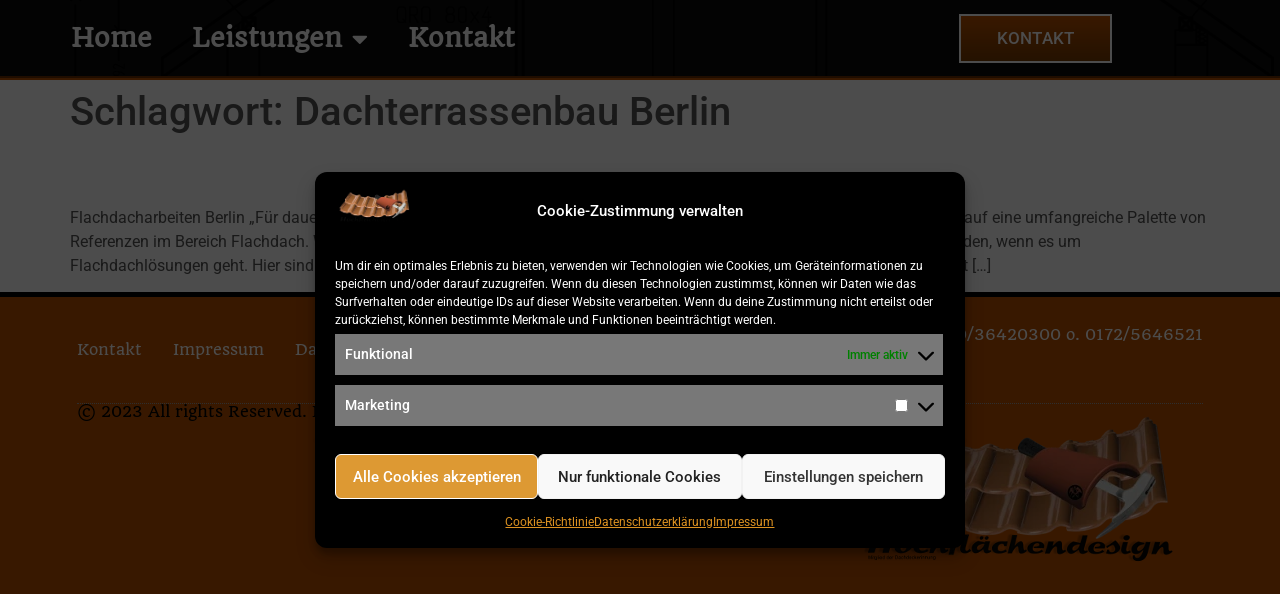

--- FILE ---
content_type: text/css; charset=utf-8
request_url: https://berliner-dachdecker.com/wp-content/uploads/elementor/css/post-7.css?ver=1745984167
body_size: 419
content:
.elementor-kit-7{--e-global-color-primary:#BE5200;--e-global-color-secondary:#54595F;--e-global-color-text:#9F9F9F;--e-global-color-accent:#7A3B01;--e-global-color-3d589ec:#535353;--e-global-typography-primary-font-family:"Quando";--e-global-typography-primary-font-size:28px;--e-global-typography-primary-font-weight:600;--e-global-typography-secondary-font-family:"Quando";--e-global-typography-secondary-font-weight:400;--e-global-typography-text-font-family:"Quando";--e-global-typography-text-font-weight:400;--e-global-typography-accent-font-family:"Roboto";--e-global-typography-accent-font-weight:500;color:var( --e-global-color-3d589ec );}.elementor-kit-7 e-page-transition{background-color:#FFBC7D;}.elementor-kit-7 a{color:#FFFFFF;}.elementor-kit-7 a:hover{color:var( --e-global-color-primary );}.elementor-section.elementor-section-boxed > .elementor-container{max-width:1000px;}.e-con{--container-max-width:1000px;}.elementor-widget:not(:last-child){margin-block-end:20px;}.elementor-element{--widgets-spacing:20px 20px;--widgets-spacing-row:20px;--widgets-spacing-column:20px;}{}h1.entry-title{display:var(--page-title-display);}.site-header .site-branding{flex-direction:column;align-items:stretch;}.site-header{padding-inline-end:0px;padding-inline-start:0px;}.site-footer .site-branding{flex-direction:column;align-items:stretch;}@media(max-width:1024px){.elementor-section.elementor-section-boxed > .elementor-container{max-width:1024px;}.e-con{--container-max-width:1024px;}}@media(max-width:767px){.elementor-section.elementor-section-boxed > .elementor-container{max-width:767px;}.e-con{--container-max-width:767px;}}

--- FILE ---
content_type: text/css; charset=utf-8
request_url: https://berliner-dachdecker.com/wp-content/uploads/elementor/css/post-9.css?ver=1745984167
body_size: 1744
content:
.elementor-9 .elementor-element.elementor-element-7946e02f{--display:flex;--min-height:80px;--flex-direction:row;--container-widget-width:calc( ( 1 - var( --container-widget-flex-grow ) ) * 100% );--container-widget-height:100%;--container-widget-flex-grow:1;--container-widget-align-self:stretch;--flex-wrap-mobile:wrap;--justify-content:space-between;--align-items:center;--gap:5% 5%;--row-gap:5%;--column-gap:5%;border-style:groove;--border-style:groove;border-width:0px 0px 4px 0px;--border-top-width:0px;--border-right-width:0px;--border-bottom-width:4px;--border-left-width:0px;border-color:var( --e-global-color-primary );--border-color:var( --e-global-color-primary );--padding-top:0%;--padding-bottom:0%;--padding-left:4%;--padding-right:4%;--z-index:99;}.elementor-9 .elementor-element.elementor-element-7946e02f:not(.elementor-motion-effects-element-type-background), .elementor-9 .elementor-element.elementor-element-7946e02f > .elementor-motion-effects-container > .elementor-motion-effects-layer{background-color:#0B0B0B;background-image:url("https://berliner-dachdecker.com/wp-content/uploads/2023/10/page.png");background-position:center center;background-repeat:no-repeat;background-size:cover;}.elementor-9 .elementor-element.elementor-element-2432901{--display:flex;--flex-direction:row;--container-widget-width:initial;--container-widget-height:100%;--container-widget-flex-grow:1;--container-widget-align-self:stretch;--flex-wrap-mobile:wrap;--justify-content:flex-start;--gap:25px 25px;--row-gap:25px;--column-gap:25px;--padding-top:0px;--padding-bottom:0px;--padding-left:0px;--padding-right:10px;}.elementor-9 .elementor-element.elementor-element-2432901.e-con{--flex-grow:0;--flex-shrink:0;}.elementor-widget-nav-menu .elementor-nav-menu .elementor-item{font-family:var( --e-global-typography-primary-font-family ), Sans-serif;font-size:var( --e-global-typography-primary-font-size );font-weight:var( --e-global-typography-primary-font-weight );}.elementor-widget-nav-menu .elementor-nav-menu--main .elementor-item{color:var( --e-global-color-text );fill:var( --e-global-color-text );}.elementor-widget-nav-menu .elementor-nav-menu--main .elementor-item:hover,
					.elementor-widget-nav-menu .elementor-nav-menu--main .elementor-item.elementor-item-active,
					.elementor-widget-nav-menu .elementor-nav-menu--main .elementor-item.highlighted,
					.elementor-widget-nav-menu .elementor-nav-menu--main .elementor-item:focus{color:var( --e-global-color-accent );fill:var( --e-global-color-accent );}.elementor-widget-nav-menu .elementor-nav-menu--main:not(.e--pointer-framed) .elementor-item:before,
					.elementor-widget-nav-menu .elementor-nav-menu--main:not(.e--pointer-framed) .elementor-item:after{background-color:var( --e-global-color-accent );}.elementor-widget-nav-menu .e--pointer-framed .elementor-item:before,
					.elementor-widget-nav-menu .e--pointer-framed .elementor-item:after{border-color:var( --e-global-color-accent );}.elementor-widget-nav-menu{--e-nav-menu-divider-color:var( --e-global-color-text );}.elementor-widget-nav-menu .elementor-nav-menu--dropdown .elementor-item, .elementor-widget-nav-menu .elementor-nav-menu--dropdown  .elementor-sub-item{font-family:var( --e-global-typography-accent-font-family ), Sans-serif;font-weight:var( --e-global-typography-accent-font-weight );}.elementor-9 .elementor-element.elementor-element-567407b .elementor-menu-toggle{margin-right:auto;}.elementor-9 .elementor-element.elementor-element-567407b .elementor-nav-menu .elementor-item{font-family:"Quando", Sans-serif;font-size:25px;font-weight:600;}.elementor-9 .elementor-element.elementor-element-567407b .elementor-nav-menu--main .elementor-item{color:#FFFFFF;fill:#FFFFFF;}.elementor-9 .elementor-element.elementor-element-567407b .elementor-nav-menu--main .elementor-item:hover,
					.elementor-9 .elementor-element.elementor-element-567407b .elementor-nav-menu--main .elementor-item.elementor-item-active,
					.elementor-9 .elementor-element.elementor-element-567407b .elementor-nav-menu--main .elementor-item.highlighted,
					.elementor-9 .elementor-element.elementor-element-567407b .elementor-nav-menu--main .elementor-item:focus{color:#fff;}.elementor-9 .elementor-element.elementor-element-567407b .elementor-nav-menu--main:not(.e--pointer-framed) .elementor-item:before,
					.elementor-9 .elementor-element.elementor-element-567407b .elementor-nav-menu--main:not(.e--pointer-framed) .elementor-item:after{background-color:#7A3B01;}.elementor-9 .elementor-element.elementor-element-567407b .e--pointer-framed .elementor-item:before,
					.elementor-9 .elementor-element.elementor-element-567407b .e--pointer-framed .elementor-item:after{border-color:#7A3B01;}.elementor-9 .elementor-element.elementor-element-567407b .elementor-nav-menu--main .elementor-item.elementor-item-active{color:#FFFFFF;}.elementor-9 .elementor-element.elementor-element-567407b .elementor-nav-menu--dropdown .elementor-item, .elementor-9 .elementor-element.elementor-element-567407b .elementor-nav-menu--dropdown  .elementor-sub-item{font-weight:500;}.elementor-9 .elementor-element.elementor-element-567407b div.elementor-menu-toggle{color:#FFFFFF;}.elementor-9 .elementor-element.elementor-element-567407b div.elementor-menu-toggle svg{fill:#FFFFFF;}.elementor-9 .elementor-element.elementor-element-567407b div.elementor-menu-toggle:hover{color:var( --e-global-color-primary );}.elementor-9 .elementor-element.elementor-element-567407b div.elementor-menu-toggle:hover svg{fill:var( --e-global-color-primary );}.elementor-9 .elementor-element.elementor-element-6ef3e9b{--display:flex;--flex-direction:row;--container-widget-width:initial;--container-widget-height:100%;--container-widget-flex-grow:1;--container-widget-align-self:stretch;--flex-wrap-mobile:wrap;--justify-content:flex-end;--gap:25px 25px;--row-gap:25px;--column-gap:25px;--padding-top:0px;--padding-bottom:0px;--padding-left:0px;--padding-right:10px;}.elementor-widget-button .elementor-button{background-color:var( --e-global-color-accent );font-family:var( --e-global-typography-accent-font-family ), Sans-serif;font-weight:var( --e-global-typography-accent-font-weight );}.elementor-9 .elementor-element.elementor-element-a0d52dc .elementor-button{background-color:transparent;font-size:17px;font-weight:500;text-transform:uppercase;line-height:16px;letter-spacing:0.19px;fill:#FFFFFF;color:#FFFFFF;background-image:linear-gradient(180deg, var( --e-global-color-primary ) 0%, var( --e-global-color-accent ) 100%);border-style:solid;border-width:2px 2px 2px 2px;border-color:#FFFFFF;border-radius:0px 0px 0px 0px;padding:14.5px 36px 14.5px 36px;}.elementor-9 .elementor-element.elementor-element-a0d52dc .elementor-button:hover, .elementor-9 .elementor-element.elementor-element-a0d52dc .elementor-button:focus{background-color:#FFFFFF;color:#FFFFFF;}.elementor-9 .elementor-element.elementor-element-a0d52dc{width:auto;max-width:auto;}.elementor-9 .elementor-element.elementor-element-a0d52dc .elementor-button:hover svg, .elementor-9 .elementor-element.elementor-element-a0d52dc .elementor-button:focus svg{fill:#FFFFFF;}.elementor-theme-builder-content-area{height:400px;}.elementor-location-header:before, .elementor-location-footer:before{content:"";display:table;clear:both;}@media(max-width:1024px){.elementor-9 .elementor-element.elementor-element-7946e02f{--gap:2% 2%;--row-gap:2%;--column-gap:2%;--padding-top:0%;--padding-bottom:0%;--padding-left:3%;--padding-right:3%;}.elementor-widget-nav-menu .elementor-nav-menu .elementor-item{font-size:var( --e-global-typography-primary-font-size );}.elementor-9 .elementor-element.elementor-element-567407b .elementor-nav-menu .elementor-item{font-size:19px;}}@media(max-width:767px){.elementor-9 .elementor-element.elementor-element-7946e02f{--min-height:80px;--justify-content:center;--align-items:center;--container-widget-width:calc( ( 1 - var( --container-widget-flex-grow ) ) * 100% );--margin-top:0px;--margin-bottom:0px;--margin-left:0px;--margin-right:0px;}.elementor-9 .elementor-element.elementor-element-7946e02f.e-con{--order:-99999 /* order start hack */;}.elementor-9 .elementor-element.elementor-element-2432901{--width:46%;}.elementor-widget-nav-menu .elementor-nav-menu .elementor-item{font-size:var( --e-global-typography-primary-font-size );}.elementor-9 .elementor-element.elementor-element-567407b .elementor-nav-menu--dropdown .elementor-item, .elementor-9 .elementor-element.elementor-element-567407b .elementor-nav-menu--dropdown  .elementor-sub-item{font-size:21px;}.elementor-9 .elementor-element.elementor-element-567407b{--nav-menu-icon-size:33px;}.elementor-9 .elementor-element.elementor-element-6ef3e9b{--width:48%;--align-items:flex-end;--container-widget-width:calc( ( 1 - var( --container-widget-flex-grow ) ) * 100% );}.elementor-9 .elementor-element.elementor-element-a0d52dc > .elementor-widget-container{margin:0px 0px 0px 0px;padding:0px 0px 0px 0px;}.elementor-9 .elementor-element.elementor-element-a0d52dc.elementor-element{--align-self:flex-end;}}@media(min-width:768px){.elementor-9 .elementor-element.elementor-element-7946e02f{--content-width:1600px;}.elementor-9 .elementor-element.elementor-element-2432901{--width:587px;}.elementor-9 .elementor-element.elementor-element-6ef3e9b{--width:270px;}}@media(max-width:1024px) and (min-width:768px){.elementor-9 .elementor-element.elementor-element-2432901{--width:73.001%;}.elementor-9 .elementor-element.elementor-element-6ef3e9b{--width:35%;}}@media(min-width:1025px){.elementor-9 .elementor-element.elementor-element-7946e02f:not(.elementor-motion-effects-element-type-background), .elementor-9 .elementor-element.elementor-element-7946e02f > .elementor-motion-effects-container > .elementor-motion-effects-layer{background-attachment:scroll;}}

--- FILE ---
content_type: text/css; charset=utf-8
request_url: https://berliner-dachdecker.com/wp-content/uploads/elementor/css/post-65.css?ver=1745984167
body_size: 1990
content:
.elementor-65 .elementor-element.elementor-element-78c237f4{--display:flex;--flex-direction:column;--container-widget-width:calc( ( 1 - var( --container-widget-flex-grow ) ) * 100% );--container-widget-height:initial;--container-widget-flex-grow:0;--container-widget-align-self:initial;--flex-wrap-mobile:wrap;--align-items:stretch;--gap:50px 50px;--row-gap:50px;--column-gap:50px;--overlay-opacity:0.2;border-style:groove;--border-style:groove;border-width:5px 0px 0px 0px;--border-top-width:5px;--border-right-width:0px;--border-bottom-width:0px;--border-left-width:0px;border-color:#000000;--border-color:#000000;--padding-top:30px;--padding-bottom:30px;--padding-left:0px;--padding-right:0px;}.elementor-65 .elementor-element.elementor-element-78c237f4:not(.elementor-motion-effects-element-type-background), .elementor-65 .elementor-element.elementor-element-78c237f4 > .elementor-motion-effects-container > .elementor-motion-effects-layer{background-color:var( --e-global-color-primary );}.elementor-65 .elementor-element.elementor-element-78c237f4::before, .elementor-65 .elementor-element.elementor-element-78c237f4 > .elementor-background-video-container::before, .elementor-65 .elementor-element.elementor-element-78c237f4 > .e-con-inner > .elementor-background-video-container::before, .elementor-65 .elementor-element.elementor-element-78c237f4 > .elementor-background-slideshow::before, .elementor-65 .elementor-element.elementor-element-78c237f4 > .e-con-inner > .elementor-background-slideshow::before, .elementor-65 .elementor-element.elementor-element-78c237f4 > .elementor-motion-effects-container > .elementor-motion-effects-layer::before{background-image:url("https://berliner-dachdecker.com/wp-content/uploads/2023/10/page.png");--background-overlay:'';background-position:center right;background-repeat:no-repeat;background-size:49% auto;}.elementor-65 .elementor-element.elementor-element-be240b4{--display:flex;--flex-direction:row;--container-widget-width:calc( ( 1 - var( --container-widget-flex-grow ) ) * 100% );--container-widget-height:100%;--container-widget-flex-grow:1;--container-widget-align-self:stretch;--flex-wrap-mobile:wrap;--align-items:stretch;--gap:0px 0px;--row-gap:0px;--column-gap:0px;border-style:dotted;--border-style:dotted;border-width:0px 0px 1px 0px;--border-top-width:0px;--border-right-width:0px;--border-bottom-width:1px;--border-left-width:0px;border-color:#9b9b9b;--border-color:#9b9b9b;--padding-top:0px;--padding-bottom:30px;--padding-left:0px;--padding-right:0px;}.elementor-65 .elementor-element.elementor-element-4698ea1e{--display:flex;--flex-direction:row;--container-widget-width:calc( ( 1 - var( --container-widget-flex-grow ) ) * 100% );--container-widget-height:100%;--container-widget-flex-grow:1;--container-widget-align-self:stretch;--flex-wrap-mobile:wrap;--justify-content:flex-start;--align-items:center;--padding-top:0px;--padding-bottom:0px;--padding-left:0px;--padding-right:0px;}.elementor-65 .elementor-element.elementor-element-4698ea1e.e-con{--flex-grow:0;--flex-shrink:0;}.elementor-widget-nav-menu .elementor-nav-menu .elementor-item{font-family:var( --e-global-typography-primary-font-family ), Sans-serif;font-size:var( --e-global-typography-primary-font-size );font-weight:var( --e-global-typography-primary-font-weight );}.elementor-widget-nav-menu .elementor-nav-menu--main .elementor-item{color:var( --e-global-color-text );fill:var( --e-global-color-text );}.elementor-widget-nav-menu .elementor-nav-menu--main .elementor-item:hover,
					.elementor-widget-nav-menu .elementor-nav-menu--main .elementor-item.elementor-item-active,
					.elementor-widget-nav-menu .elementor-nav-menu--main .elementor-item.highlighted,
					.elementor-widget-nav-menu .elementor-nav-menu--main .elementor-item:focus{color:var( --e-global-color-accent );fill:var( --e-global-color-accent );}.elementor-widget-nav-menu .elementor-nav-menu--main:not(.e--pointer-framed) .elementor-item:before,
					.elementor-widget-nav-menu .elementor-nav-menu--main:not(.e--pointer-framed) .elementor-item:after{background-color:var( --e-global-color-accent );}.elementor-widget-nav-menu .e--pointer-framed .elementor-item:before,
					.elementor-widget-nav-menu .e--pointer-framed .elementor-item:after{border-color:var( --e-global-color-accent );}.elementor-widget-nav-menu{--e-nav-menu-divider-color:var( --e-global-color-text );}.elementor-widget-nav-menu .elementor-nav-menu--dropdown .elementor-item, .elementor-widget-nav-menu .elementor-nav-menu--dropdown  .elementor-sub-item{font-family:var( --e-global-typography-accent-font-family ), Sans-serif;font-weight:var( --e-global-typography-accent-font-weight );}.elementor-65 .elementor-element.elementor-element-5c085b7b .elementor-menu-toggle{margin-right:auto;background-color:rgba(0,0,0,0);border-width:0px;border-radius:0px;}.elementor-65 .elementor-element.elementor-element-5c085b7b .elementor-nav-menu .elementor-item{font-size:15px;font-weight:500;}.elementor-65 .elementor-element.elementor-element-5c085b7b .elementor-nav-menu--main .elementor-item{color:#FFFFFF;fill:#FFFFFF;padding-left:0px;padding-right:0px;}.elementor-65 .elementor-element.elementor-element-5c085b7b .elementor-nav-menu--main .elementor-item:hover,
					.elementor-65 .elementor-element.elementor-element-5c085b7b .elementor-nav-menu--main .elementor-item.elementor-item-active,
					.elementor-65 .elementor-element.elementor-element-5c085b7b .elementor-nav-menu--main .elementor-item.highlighted,
					.elementor-65 .elementor-element.elementor-element-5c085b7b .elementor-nav-menu--main .elementor-item:focus{color:#000000;fill:#000000;}.elementor-65 .elementor-element.elementor-element-5c085b7b{--e-nav-menu-horizontal-menu-item-margin:calc( 31px / 2 );--nav-menu-icon-size:30px;}.elementor-65 .elementor-element.elementor-element-5c085b7b .elementor-nav-menu--main:not(.elementor-nav-menu--layout-horizontal) .elementor-nav-menu > li:not(:last-child){margin-bottom:31px;}.elementor-65 .elementor-element.elementor-element-5c085b7b .elementor-nav-menu--dropdown a, .elementor-65 .elementor-element.elementor-element-5c085b7b .elementor-menu-toggle{color:#000000;fill:#000000;}.elementor-65 .elementor-element.elementor-element-5c085b7b .elementor-nav-menu--dropdown{background-color:#eaeaea;}.elementor-65 .elementor-element.elementor-element-5c085b7b .elementor-nav-menu--dropdown a:hover,
					.elementor-65 .elementor-element.elementor-element-5c085b7b .elementor-nav-menu--dropdown a.elementor-item-active,
					.elementor-65 .elementor-element.elementor-element-5c085b7b .elementor-nav-menu--dropdown a.highlighted,
					.elementor-65 .elementor-element.elementor-element-5c085b7b .elementor-menu-toggle:hover{color:#00ce1b;}.elementor-65 .elementor-element.elementor-element-5c085b7b .elementor-nav-menu--dropdown a:hover,
					.elementor-65 .elementor-element.elementor-element-5c085b7b .elementor-nav-menu--dropdown a.elementor-item-active,
					.elementor-65 .elementor-element.elementor-element-5c085b7b .elementor-nav-menu--dropdown a.highlighted{background-color:#ededed;}.elementor-65 .elementor-element.elementor-element-5c085b7b .elementor-nav-menu--dropdown .elementor-item, .elementor-65 .elementor-element.elementor-element-5c085b7b .elementor-nav-menu--dropdown  .elementor-sub-item{font-size:15px;}.elementor-65 .elementor-element.elementor-element-5c085b7b div.elementor-menu-toggle{color:#000000;}.elementor-65 .elementor-element.elementor-element-5c085b7b div.elementor-menu-toggle svg{fill:#000000;}.elementor-65 .elementor-element.elementor-element-5c085b7b div.elementor-menu-toggle:hover{color:#00ce1b;}.elementor-65 .elementor-element.elementor-element-5c085b7b div.elementor-menu-toggle:hover svg{fill:#00ce1b;}.elementor-65 .elementor-element.elementor-element-e2b485e{--display:flex;--flex-direction:row-reverse;--container-widget-width:calc( ( 1 - var( --container-widget-flex-grow ) ) * 100% );--container-widget-height:100%;--container-widget-flex-grow:1;--container-widget-align-self:stretch;--flex-wrap-mobile:wrap-reverse;--justify-content:flex-start;--align-items:center;--padding-top:0px;--padding-bottom:0px;--padding-left:0px;--padding-right:0px;}.elementor-widget-heading .elementor-heading-title{font-family:var( --e-global-typography-primary-font-family ), Sans-serif;font-size:var( --e-global-typography-primary-font-size );font-weight:var( --e-global-typography-primary-font-weight );color:var( --e-global-color-primary );}.elementor-65 .elementor-element.elementor-element-1c086944{text-align:right;}.elementor-65 .elementor-element.elementor-element-1c086944 .elementor-heading-title{font-size:15px;font-weight:500;-webkit-text-stroke-color:#FFFFFF;stroke:#FFFFFF;color:#FFFFFF;}.elementor-65 .elementor-element.elementor-element-7a37a51a{--display:flex;--flex-direction:row;--container-widget-width:calc( ( 1 - var( --container-widget-flex-grow ) ) * 100% );--container-widget-height:100%;--container-widget-flex-grow:1;--container-widget-align-self:stretch;--flex-wrap-mobile:wrap;--justify-content:space-between;--align-items:center;--gap:0px 0px;--row-gap:0px;--column-gap:0px;--padding-top:0px;--padding-bottom:0px;--padding-left:0px;--padding-right:0px;}.elementor-65 .elementor-element.elementor-element-27aed44a{--display:flex;--flex-direction:row;--container-widget-width:calc( ( 1 - var( --container-widget-flex-grow ) ) * 100% );--container-widget-height:100%;--container-widget-flex-grow:1;--container-widget-align-self:stretch;--flex-wrap-mobile:wrap;--justify-content:flex-start;--align-items:center;--padding-top:0px;--padding-bottom:0px;--padding-left:0px;--padding-right:0px;}.elementor-65 .elementor-element.elementor-element-17644188{text-align:left;}.elementor-65 .elementor-element.elementor-element-17644188 .elementor-heading-title{font-size:15px;font-weight:300;color:#000000;}.elementor-65 .elementor-element.elementor-element-261cdf2a{--display:flex;--flex-direction:row-reverse;--container-widget-width:calc( ( 1 - var( --container-widget-flex-grow ) ) * 100% );--container-widget-height:100%;--container-widget-flex-grow:1;--container-widget-align-self:stretch;--flex-wrap-mobile:wrap-reverse;--justify-content:flex-start;--align-items:center;--padding-top:0px;--padding-bottom:0px;--padding-left:0px;--padding-right:0px;}.elementor-widget-image .widget-image-caption{color:var( --e-global-color-text );font-family:var( --e-global-typography-text-font-family ), Sans-serif;font-weight:var( --e-global-typography-text-font-weight );}.elementor-65 .elementor-element.elementor-element-a0f3685{text-align:right;}.elementor-theme-builder-content-area{height:400px;}.elementor-location-header:before, .elementor-location-footer:before{content:"";display:table;clear:both;}@media(max-width:1024px){.elementor-65 .elementor-element.elementor-element-78c237f4{--padding-top:30px;--padding-bottom:30px;--padding-left:20px;--padding-right:20px;}.elementor-widget-nav-menu .elementor-nav-menu .elementor-item{font-size:var( --e-global-typography-primary-font-size );}.elementor-65 .elementor-element.elementor-element-5c085b7b .elementor-nav-menu .elementor-item{font-size:13px;}.elementor-widget-heading .elementor-heading-title{font-size:var( --e-global-typography-primary-font-size );}.elementor-65 .elementor-element.elementor-element-1c086944 .elementor-heading-title{font-size:22px;}}@media(min-width:768px){.elementor-65 .elementor-element.elementor-element-78c237f4{--content-width:1126px;}.elementor-65 .elementor-element.elementor-element-4698ea1e{--width:60.568%;}}@media(max-width:767px){.elementor-65 .elementor-element.elementor-element-78c237f4{--gap:40px 40px;--row-gap:40px;--column-gap:40px;--padding-top:25px;--padding-bottom:25px;--padding-left:20px;--padding-right:20px;}.elementor-65 .elementor-element.elementor-element-4698ea1e{--width:30%;}.elementor-widget-nav-menu .elementor-nav-menu .elementor-item{font-size:var( --e-global-typography-primary-font-size );}.elementor-65 .elementor-element.elementor-element-5c085b7b .elementor-nav-menu--main > .elementor-nav-menu > li > .elementor-nav-menu--dropdown, .elementor-65 .elementor-element.elementor-element-5c085b7b .elementor-nav-menu__container.elementor-nav-menu--dropdown{margin-top:40px !important;}.elementor-65 .elementor-element.elementor-element-e2b485e{--width:70%;}.elementor-widget-heading .elementor-heading-title{font-size:var( --e-global-typography-primary-font-size );}.elementor-65 .elementor-element.elementor-element-1c086944{text-align:right;}.elementor-65 .elementor-element.elementor-element-1c086944 .elementor-heading-title{font-size:20px;}.elementor-65 .elementor-element.elementor-element-7a37a51a{--gap:20px 20px;--row-gap:20px;--column-gap:20px;}.elementor-65 .elementor-element.elementor-element-27aed44a{--flex-direction:column;--container-widget-width:100%;--container-widget-height:initial;--container-widget-flex-grow:0;--container-widget-align-self:initial;--flex-wrap-mobile:wrap;}.elementor-65 .elementor-element.elementor-element-17644188{text-align:center;}.elementor-65 .elementor-element.elementor-element-17644188 .elementor-heading-title{line-height:19px;}.elementor-65 .elementor-element.elementor-element-261cdf2a{--flex-direction:column;--container-widget-width:100%;--container-widget-height:initial;--container-widget-flex-grow:0;--container-widget-align-self:initial;--flex-wrap-mobile:wrap;}}